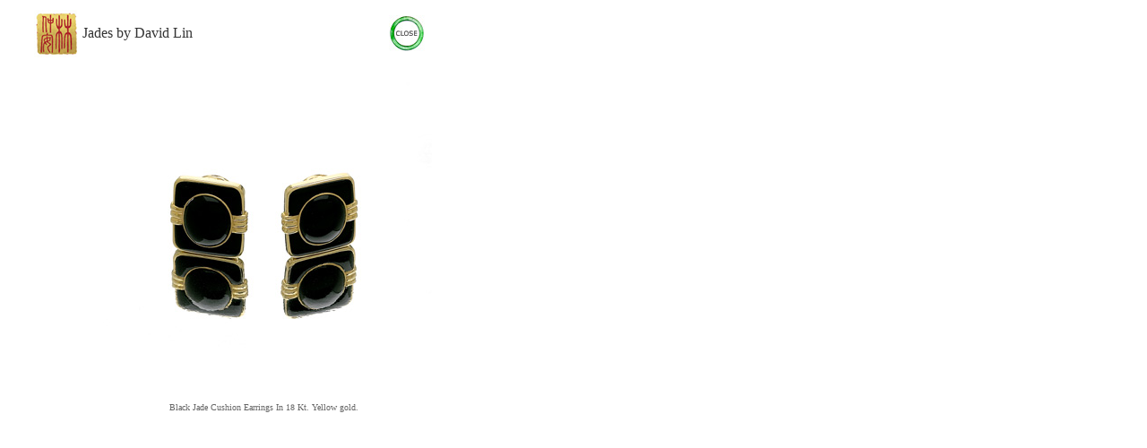

--- FILE ---
content_type: text/html
request_url: http://davidcalin.com/Earrings4Enlarged/BlackCushionEROt81gg.htm
body_size: 1137
content:
<!DOCTYPE HTML PUBLIC "-//W3C//DTD HTML 4.01 Transitional//EN"
"http://www.w3.org/TR/html4/loose.dtd">
<html>
<head>
<meta name="keywords" content="jade, jewelry, tslin, david lin, pendants, earrings, rings, bracelets, jades by david lin, bangles, necklaces, cufflinks">
<title>Black Jade Cushion Earrings In 18 Kt. Yellow gold.</title>
<meta http-equiv="Content-Type" content="text/html; charset=iso-8859-1">
<style type="text/css">
<!--
.style4 {
	color: #333333;
	font-size: 16px;
	font-family: Verdana;
}
.style6 {
	font-family: Verdana;
	font-size: x-small;
	color: #666666;
}
-->
</style>
<script language="JavaScript" src="../mm_menu.js"></script>
<script language="JavaScript" type="text/JavaScript">
<!--



<!--
function MM_preloadImages() { //v3.0
  var d=document; if(d.images){ if(!d.MM_p) d.MM_p=new Array();
    var i,j=d.MM_p.length,a=MM_preloadImages.arguments; for(i=0; i<a.length; i++)
    if (a[i].indexOf("#")!=0){ d.MM_p[j]=new Image; d.MM_p[j++].src=a[i];}}
}
//-->
</script>
</head>

<body>
<table width="572" border="0" align="left" bordercolor="#FFFFFF">
 <tr>
   <td width="77"><div align="right"><img src="../pendants1Thumbnail/David%27s%20logo.jpg" width="50" height="53"></div></td>
   <td width="235"><span class="style4">Jades by David Lin </span></td>
   <td width="246" colspan="2">  <div align="center">  </div>     
    <div align="center"><a href="../Earrings4.htm"><img src="../pendants1Thumbnail/CloseWindow.jpg" width="40" height="40" border="0"></a></div></td>
  </tr>
 <tr bordercolor="#CCCCCC">
  <td colspan="4"><div align="center"><img src="BlackCushionEROt81gg.jpg" width="375" height="375"> </div></td>
 </tr>
 <tr bordercolor="#CCCCCC">
   <td height="15" colspan="4"><div align="center" class="style6">Black Jade Cushion Earrings In 18 Kt. Yellow gold.</div></td>
 </tr>
</table>
</body>
</html>